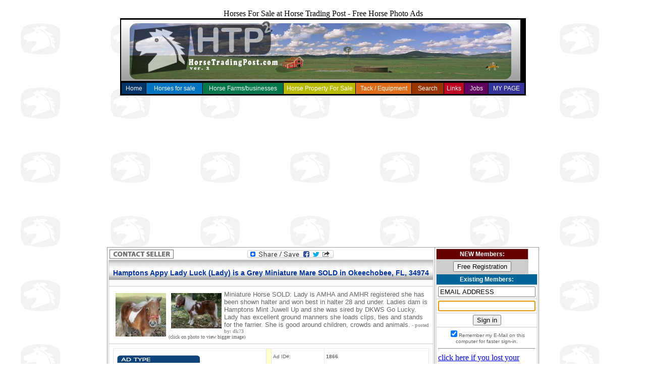

--- FILE ---
content_type: text/html
request_url: https://htp2.com/horse-for-sale-ad.php?adnumber=1866
body_size: 28560
content:
<!DOCTYPE html PUBLIC "-//W3C//DTD XHTML 1.0 Transitional//EN" "http://www.w3.org/TR/xhtml1/DTD/xhtml1-transitional.dtd">
<html xmlns="http://www.w3.org/1999/xhtml" xml:lang="en" lang="en">
<head><META name="y_key" content="f386231f4e63c365">
<META name="verify-v1" content="urqdwwhftUDCkAnkZAJgv0MmuhTRpZG2zT+hyhOmnWk=" /> 
<meta http-equiv="Content-Type" content="text/html; charset=iso-8859-1" />
<title>Horses for sale: Hamptons Appy Lady Luck (Lady) is a Grey Miniature Mare SOLD in Okeechobee, FL, 34974</title>
<script src="SpryAssets/SpryValidationCheckbox.js" type="text/javascript"></script>
<link href="SpryAssets/SpryValidationCheckbox.css" rel="stylesheet" type="text/css">

<meta name="keywords" content = "Horses for sale: Hamptons Appy Lady Luck (Lady) is a Grey Miniature Mare SOLD in Okeechobee, FL, 34974">
 <meta name="description" content="Horses for sale, Horses for sale: Hamptons Appy Lady Luck (Lady) is a Grey Miniature Mare SOLD in Okeechobee, FL, 34974"> 


<script async src="https://pagead2.googlesyndication.com/pagead/js/adsbygoogle.js?client=ca-pub-2122268471973958"
     crossorigin="anonymous"></script>

<script>
var pathvalue;

thiscurrentpage = window.location.href;
therest = thiscurrentpage.lastIndexOf('/');
thiscurrentpage = thiscurrentpage.substr(therest,thiscurrentpage.length);



function goReloader(){
//alert(thiscurrentpage);

if((thiscurrentpage=='/horsenew2.php') & (horsead2!=null)){

f = document.horsead2;
if(f.photo1){
if((f.photo1)&&(f.photo2)&&(f.photo2!='undefined')){
if((f.photo1.value=='')&&(f.photo2.value!='')&&(f.photo3.value=='')){
f.photo1.value = f.photo2.value;
f.thumb1.value = f.thumb2.value;
f.photo2.value = '';
f.thumb2.value = '';
}}

if((f.photo3)&&(f.photo1)){
if((f.photo2.value=='')&&(f.photo3.value!='')){
f.photo2.value = f.photo3.value;
f.thumb2.value = f.thumb3.value;
f.photo3.value = '';
f.thumb3.value = '';
}}
if((f.photo2)&&(f.photo3)){
if((f.photo1.value=='')&&(f.photo3.value!='')&&(f.photo2.value!='')){
f.photo1.value = f.photo2.value;
f.thumb1.value = f.thumb2.value;
f.photo2.value = f.photo3.value;
f.thumb2.value = f.thumb3.value;
f.photo3.value = '';
f.thumb3.value = '';
}}

}
if(document.horsead2.completed2.value=='back'){MM_showHideLayers('Layer1','','show','Layer2','','hide')}
if(document.horsead2.imageloading.value=='yes'){document.horsead2.imageloading.value='no';document.horsead2.submit();}

}else {return false;}} 

</script>



<script>
function goLogin(){
 
 	f = document.loginform;
	if(f.email.value==''){alert('Please enter a valid email address as your username.');f.email.focus();} else {
	if(f.password.value==''){alert('Please enter your password !');f.password.focus();} else {
	if(!isEmail(f.email.value)){alert('That is not a valid email address. Please try again.');} else {
	f.submit();
	}}}
 
 }
 
 
 
function isEmail(str){
var regex = /^[-_.a-z0-9]+@(([-_a-z0-9]+\.)+(ad|ae|aero|af|ag|ai|al|am|an|ao|aq|ar|arpa|as|at|au|aw|az|ba|bb|bd|be|bf|bg|bh|bi|biz|bj|bm|bn|bo|br|bs|bt|bv|bw|by|bz|ca|cc|cd|cf|cg|ch|ci|ck|cl|cm|cn|co|com|coop|cr|cs|cu|cv|cx|cy|cz|de|dj|dk|dm|do|dz|ec|edu|ee|eg|eh|er|es|et|eu|fi|fj|fk|fm|fo|fr|ga|gb|gd|ge|gf|gh|gi|gl|gm|gn|gov|gp|gq|gr|gs|gt|gu|gw|gy|hk|hm|hn|hr|ht|hu|id|ie|il|in|info|int|io|iq|ir|is|it|jm|jo|jp|ke|kg|kh|ki|km|kn|kp|kr|kw|ky|kz|la|lb|lc|li|lk|lr|ls|lt|lu|lv|ly|ma|mc|md|mg|mh|mil|mk|ml|mm|mn|mo|mp|mq|mr|ms|mt|mu|museum|mv|mw|mx|my|mz|na|name|nc|ne|net|nf|ng|ni|nl|no|np|nr|nt|nu|nz|om|org|pa|pe|pf|pg|ph|pk|pl|pm|pn|pr|pro|ps|pt|pw|py|qa|re|ro|ru|rw|sa|sb|sc|sd|se|sg|sh|si|sj|sk|sl|sm|sn|so|sr|st|su|sv|sy|sz|tc|td|tf|tg|th|tj|tk|tm|tn|to|tp|tr|tt|tv|tw|tz|ua|ug|uk|um|us|uy|uz|va|vc|ve|vg|vi|vn|vu|wf|ws|ye|yt|yu|za|zm|zw)|(([0-9][0-9]?|[0-1][0-9][0-9]|[2][0-4][0-9]|[2][5][0-5])\.){3}([0-9][0-9]?|[0-1][0-9][0-9]|[2][0-4][0-9]|[2][5][0-5]))$/i;
return regex.test(str);
}

 </script>



<script type="text/javascript">
<!--
function toggleBox(szDivID, iState) // 1 visible, 0 hidden
{
    if(document.layers)	   //NN4+
    {
       document.layers[szDivID].visibility = iState ? "show" : "hide";
    }
    else if(document.getElementById)	  //gecko(NN6) + IE 5+
    {
        var obj = document.getElementById(szDivID);
        obj.style.visibility = iState ? "visible" : "hidden";
    }
    else if(document.all)	// IE 4
    {
        document.all[szDivID].style.visibility = iState ? "visible" : "hidden";
    }
}
// -->

</script>
<br />

 <link href="HTPstyles.css" rel="stylesheet" type="text/css" />
<meta name="google-site-verification" content="-K8-XYuobSYh1-uzdT45Ubxw0VNI-3fKsB952NkP5YU" /><script src="https://www.google-analytics.com/urchin.js" type="text/javascript">
</script>
<script type="text/javascript">
_uacct = "UA-875857-3";
urchinTracker();
</script></head>
 

<body bgcolor="#ffffff" background="images/htpBG.gif">
<CENTER>
<table width="800" border="0" align="center" cellpadding="0" cellspacing="2" bgcolor="#000000" summary="Buy Horses For Sale! Post free horse for sale or stud photo classified ads! Spotlight ads only $29.00 for 3 months!">
  <caption align="top">
  Horses For Sale at Horse Trading Post - Free Horse Photo Ads
  </caption>
  <tr>
    <td><a href="http://www.htp2.com/" tabindex="1" title="Free Horse for sale photo classified ads" accesskey="1"><img src="images/Horses-For-Sale.jpg" alt="Horses For Sale and Free Photo Classifieds ads" width="791" height="121" hspace="0" vspace="1" border="0" /></a></td>
  </tr>
  <tr>
    <td><table width="800" border="0" cellspacing="1" cellpadding="4">
        <tr>
          <td width="6%" bgcolor="#003366" class="NiceWhiteText"><div align="center"><a href="index.php" title="Horse related website links" class="NiceWhiteText"  accesskey="6" tabindex="6"> Home</a></div></td>
          <td width="14%" bgcolor="#0074C1" class="NiceWhiteText"><div align="center"><a href="horses-for-sale.php" title="Horses for sale" class="NiceWhiteText" accesskey="2" tabindex="2">Horses for sale</a></div></td>
          <td width="20%" bgcolor="#007849" class="NiceWhiteText"><div align="center"><a href="Horse-farm-business-directory.php" title="Horse Farms and Business Directory" class="NiceWhiteText" accesskey="3" tabindex="3">Horse Farms/businesses</a></div></td>
          <td width="18%" bgcolor="#B9B900" class="NiceWhiteText"><div align="center"><a href="Horse-Farm-Property-For-Sale.php" title="Horse Farm Property for Sale" class="NiceWhiteText">Horse Property For Sale</a></div></td>
          <td width="14%" bgcolor="#DE6B16" class="NiceWhiteText"><div align="center"><a href="Horse-tack-and-equipment-for-sale.php" title="Horse Tack and Equipment for Sale" class="NiceWhiteText" accesskey="5" tabindex="5">Tack / Equipment</a></div></td>
          <td width="8%" bgcolor="#993300" class="NiceWhiteText"><div align="center"><a href="Horses-for-sale-search.php" title="Horse related website links" class="NiceWhiteText" accesskey="6" tabindex="6"> Search</a></div></td>
          <td width="5%" bgcolor="#BF0222" class="NiceWhiteText"><div align="center"><a href="Horse-related-website-links.php" title="Horse related website links" class="NiceWhiteText" accesskey="6" tabindex="6"> Links</a></div></td>
          <td width="6%" bgcolor="#620062" class="NiceWhiteText"><div align="center"><a href="horse-related-job-postings.php" title="Your personlized account page" class="NiceWhiteText" accesskey="7" tabindex="7">Jobs</a></div></td>
          <td width="9%" bgcolor="#333399" class="NiceWhiteText"><div align="center"><a href="mypage.php" title="Your personlized account page" class="NiceWhiteText" accesskey="7" tabindex="7">MY PAGE</a></div></td>
        </tr>
      </table></td>
  </tr>
</table>
<TABLE border="0" align="center" width="800" cellpadding="2" cellspacing="1" bgcolor="#999999"><TR><TD height="1" bgcolor="#FFFFFF" valign="top">
<script>
	function goPhoto(value)
	{
		window.open('photoviewer.php?photo='+value,'Photo','width=750,height=600,left=0,top=0,scrollbars');
	}
	</script>
	<STYLE type="text/css">
<!--
.style1 {font-family: Verdana, Arial, Helvetica, sans-serif}
.style3 {
	font-family: Verdana, Arial, Helvetica, sans-serif;
	color: #666666;
	font-size: 10px;
}
.style4 {font-family: Verdana, Arial, Helvetica, sans-serif; color: #666666; font-size: 10px; font-weight: bold; }
.style5 {font-size: 10px}
.style6 {color: #666666}
.style7 {font-size: 10px; color: #666666; }
-->
    </STYLE>
<table border="0" cellpadding="0" cellspacng="0" width="100%"><tr>
<td>
<a href="javascript:alert('Please login with your username and password before you can contact a seller.
This help protect our buyers and sellers
from people who abuse the system, and spam emails.
Thank you!');"><img src="images/Tools-Contact-Horse-Seller.jpg" alt="Contact the owner of this Horse" width="127" height="18" border="0" /></a></td>
<td><a class="a2a_dd" href="http://www.addtoany.com/share_save?linkname=Horse%20Trading%20Post%202.0&amp;linkurl=https://htp2.com:443/horse-for-sale-ad.php?adnumber=1866"><img src="http://static.addtoany.com/buttons/share_save_171_16.png" width="171" height="16" border="0" alt="Share/Bookmark"/></a><script type="text/javascript">a2a_linkname="Horse Trading Post 2.0";a2a_linkurl="https://htp2.com:443/horse-for-sale-ad.php?adnumber=1866";</script><script type="text/javascript" src="http://static.addtoany.com/menu/page.js"></script></td></tr>
</table><TABLE width="100%"  border="0" cellspacing="1" cellpadding="8" bgcolor="#CCCCCC">
  <TR>
    <TD background="images/titlebg.gif"><font color="#003399" face="arial" size="3"><h1 style="font-size:14px; text-align:center; alignment-baseline:middle; text-wrap:none; white-space:nowrap">Hamptons Appy Lady Luck (Lady) is a Grey Miniature Mare SOLD in Okeechobee, FL, 34974</h1></TD>
  </TR>
  <TR>
    <TD bgcolor="#FFFFFF" align="left" valign="top"><IMG hspace="5" vspace="5" src="imagelibrary/res_1991_0_Hamptons_5229273.jpg" alt="Horse SOLD: Hamptons Appy Lady Luck (Lady)- Photo 1" align="left" onClick="goPhoto('1991_0_Hamptons_5229273.jpg');" style="cursor:hand"><IMG hspace="5" vspace="5" src="imagelibrary/res_1991_1_Hamptons_4732413.jpg" alt="Hamptons Appy Lady Luck (Lady)- Photo 2" align="left" onClick="goPhoto('1991_1_Hamptons_4732413.jpg');" style="cursor:hand"><font face="Verdana, Arial, Helvetica, sans-serif" color="#666666" size="2">Miniature Horse SOLD: Lady is AMHA and AMHR registered she has been shown halter and won best in halter 28 and under. Ladies dam is Hamptons Mint Juwell Up and she was sired by DKWS Go Lucky. Lady has excellent ground manners she loads clips, ties and stands for the farrier.  She is good around children, crowds and animals.<font face="verdana" size="1" color="#999999"><B>   -  posted by: dk73</B><BR><font face="verdana" size="1" color="#666666">(click on photo to view bigger image)</font>
	
	</TD>
  </TR>
  <TR>
    <TD bgcolor="#FFFFFF"><TABLE width="100%"  border="0" cellspacing="1" cellpadding="3" bgcolor="#E0ECF1">
  <TR class="style3">
    <TD colspan="2" bgcolor="#ffffff"><DIV align="left"><IMG src="images/tabsAdType.gif" width="170" height="25"></DIV></TD>
    <TD bgcolor="#FFFFCC"><DIV align="left"></DIV></TD>
    <TD bgcolor="#ffffff"><DIV align="left">Ad ID#: </DIV></TD>
    <TD bgcolor="#ffffff"><DIV align="left"><STRONG>1866</STRONG></DIV></TD>
  </TR>
  <TR class="style3">
    <TD bgcolor="#ffffff"><DIV align="left">This horse is: </DIV></TD>
    <TD bgcolor="#ffffff"><DIV align="left"><STRONG>SOLD</STRONG></DIV></TD>
    <TD bgcolor="#FFFFCC" width="2"><DIV align="left"></DIV></TD>
    <TD bgcolor="#ffffff"><DIV align="left"><SPAN class="style3">Date Posted: </SPAN></DIV></TD>
    <TD bgcolor="#ffffff"><DIV align="left"><STRONG><font size="1" face="verdana" color="#666666">Nov-05-2011</STRONG></DIV></TD>
  </TR>
    <TR class="style3">
    <TD bgcolor="#ffffff" colspan="2"><DIV align="left"><IMG src="images/tabsHorseLocation.gif"></DIV></TD>
    <TD bgcolor="#FFFFCC" width="2"><DIV align="left"></DIV></TD>
    <TD bgcolor="#ffffff" colspan="2"><DIV align="left"><IMG src="images/tabsHorseDescription.gif"></DIV></TD>
  </TR>
  <TR class="style3">
    <TD bgcolor="#ffffff"><DIV align="left">Country:</DIV></TD>
    <TD bgcolor="#ffffff"><DIV align="left"><STRONG>United States</STRONG></DIV></TD>
    <TD bgcolor="#FFFFCC" width="2"><DIV align="left"></DIV></TD>
    <TD bgcolor="#ffffff"><DIV align="left">Breed:</DIV></TD>
    <TD bgcolor="#ffffff"><DIV align="left"><STRONG>Miniature</STRONG></DIV></TD>
  </TR>
  <TR class="style3">
    <TD bgcolor="#ffffff"><DIV align="left">State/Province:</DIV></TD>
    <TD bgcolor="#ffffff"><DIV align="left"><STRONG>FL</STRONG></DIV></TD>
    <TD bgcolor="#FFFFCC" width="2"><DIV align="left"></DIV></TD>
    <TD bgcolor="#ffffff"><DIV align="left">Gender:</DIV></TD>
    <TD bgcolor="#ffffff"><DIV align="left"><STRONG>Mare</STRONG></DIV></TD>
  </TR>
  <TR class="style3">
    <TD bgcolor="#ffffff"><DIV align="left">City:</DIV></TD>
    <TD bgcolor="#ffffff"><DIV align="left"><STRONG>Okeechobee</STRONG></DIV></TD>
    <TD bgcolor="#FFFFCC" width="2"><DIV align="left"></DIV></TD>
    <TD bgcolor="#ffffff"><DIV align="left">Foal Date:</DIV></TD>
    <TD bgcolor="#ffffff"><DIV align="left"><STRONG>2005-02-14</STRONG></DIV></TD>
  </TR>
  <TR class="style3">
    <TD bgcolor="#ffffff"><DIV align="left">Zip/Post Code:</DIV></TD>
    <TD bgcolor="#ffffff"><DIV align="left"><STRONG>34974</STRONG></DIV></TD>
    <TD bgcolor="#FFFFCC" width="2"><DIV align="left"></DIV></TD>
    <TD bgcolor="#ffffff"><DIV align="left">Base Color: </DIV></TD>
    <TD bgcolor="#ffffff"><DIV align="left"><STRONG>Grey</STRONG></DIV></TD>
  </TR>
  <TR class="style3">
    <TD bgcolor="#ffffff"><DIV align="left"></DIV></TD>
    <TD bgcolor="#ffffff"><DIV align="left"></DIV></TD>
    <TD bgcolor="#FFFFCC" width="2"><DIV align="left"></DIV></TD>
    <TD bgcolor="#ffffff"><DIV align="left">Other Colors: </DIV></TD>
    <TD bgcolor="#ffffff"><DIV align="left"><STRONG>grey and white pintaloosa</STRONG></DIV></TD>
  </TR>
  <TR class="style3">
    <TD colspan="2" bgcolor="#ffffff"><DIV align="left"></DIV>      <DIV align="left"><IMG src="images/tabsHorseprice.gif" width="170" height="25"></DIV></TD>
    <TD bgcolor="#FFFFCC"><DIV align="left"></DIV></TD>
    <TD bgcolor="#ffffff"><DIV align="left">Weight:</DIV></TD>
    <TD bgcolor="#ffffff"><DIV align="left"><STRONG></STRONG></DIV></TD>
  </TR>
  <TR class="style3">
    <TD bgcolor="#ffffff"><DIV align="left">				This horse sold for:</DIV></TD>
    <TD bgcolor="#ffffff"><DIV align="left"><STRONG>$800.00 (USD)</STRONG></DIV></TD>
    <TD bgcolor="#FFFFCC"><DIV align="left"></DIV></TD>
    <TD bgcolor="#ffffff"><DIV align="left">Height:</DIV></TD>
    <TD bgcolor="#ffffff"><DIV align="left"><STRONG>27.5 inches</STRONG></DIV></TD>
  </TR>
  <TR class="style3">
    <TD bgcolor="#ffffff"><DIV align="left"></DIV></TD>
    <TD bgcolor="#ffffff"><DIV align="left"></DIV></TD>
    <TD bgcolor="#FFFFCC" width="2"><DIV align="left"></DIV></TD>
    <TD bgcolor="#ffffff"><DIV align="left"></DIV></TD>
    <TD bgcolor="#ffffff"><DIV align="left"></DIV></TD>
  </TR>
  <TR class="style3">
    <TD colspan="2" bgcolor="#ffffff"><DIV align="left"><IMG src="images/tabsRegistration.gif" width="170" height="25"></DIV></TD>
    <TD bgcolor="#FFFFCC"><DIV align="left"></DIV></TD>
    <TD colspan="2" bgcolor="#ffffff"><DIV align="left"><img src="images/tabsHorseDisciplines.gif" width="170" height="25" /></DIV>      <DIV align="left"></DIV></TD>
    </TR>
  <TR class="style3">
    <TD bgcolor="#F8F8E7"><DIV align="left">Assosiasion</DIV></TD>
    <TD bgcolor="#F8F8E7"><DIV align="left">Registration Number </DIV></TD>
    <TD bgcolor="#FFFFCC"><DIV align="left"></DIV></TD>
    <TD colspan="2" rowspan="2" bgcolor="#ffffff"><DIV align="left"><STRONG></STRONG></DIV>      <DIV align="left"></DIV>
      <DIV align="left"></DIV>      <DIV align="left"></DIV></TD>
    </TR>
  <TR class="style3">
    <TD bgcolor="#ffffff" class="style3"> <DIV align="left"><STRONG>AMHA     </STRONG></DIV> </TD>
    <TD bgcolor="#ffffff" class="style4"> <DIV align="left">A159064      <DIV align="left"></DIV>
      <DIV align="left"></DIV></TD>
    <TD bgcolor="#FFFFCC"><DIV align="left"></DIV></TD>
    </TR>
  <TR class="style3">
    <TD colspan="5" bgcolor="#ffffff"><div align="left"><img src="images/tabsPedigree.gif" width="170" height="25" /></div>
      <div align="center"></div>
      <DIV align="left"></DIV>      <DIV align="left"></DIV>      <DIV align="left"></DIV></TD>
    </TR>
  <TR class="style3">
    <TD colspan="2" bgcolor="#ffffff" valign="top"><table width="100%"  border="0" cellpadding="3" cellspacing="1" bgcolor="#DDEAF0">
      <tr bgcolor="#006699">
        <td colspan="3" class="style3"><div align="center" style="color: #FFFFFF; font-weight: bold; font-family: Verdana, Arial, Helvetica, sans-serif; font-size: 10px">SIRE:</div></td>
      </tr>
      <tr>
        <td width="28%" class="style3 style5 style6">&nbsp;</td>
        <td width="28%" class="style3">&nbsp;</td>
        <td width="44%" bgcolor="#FFFFCC" class="style3"><span class="style7"></span></td>
      </tr>
      <tr>
        <td class="style3">&nbsp;</td>
        <td bgcolor="#FFFFCC" class="style3"><span class="style7"></span></td>
        <td class="style3">&nbsp;</td>
      </tr>
      <tr>
        <td class="style3">&nbsp;</td>
        <td class="style3">&nbsp;</td>
        <td bgcolor="#FFFFCC" class="style3"><span class="style7"></span></td>
      </tr>
      <tr>
        <td bgcolor="#FFFFCC" class="style3"><span class="style7"></span></td>
        <td class="style3">&nbsp;</td>
        <td class="style3">&nbsp;</td>
      </tr>
      <tr>
        <td class="style3">&nbsp;</td>
        <td class="style3">&nbsp;</td>
        <td bgcolor="#FFFFCC" class="style3"><span class="style7"></span></td>
      </tr>
      <tr>
        <td class="style3">&nbsp;</td>
        <td bgcolor="#FFFFCC" class="style3"><span class="style7"></span></td>
        <td class="style3">&nbsp;</td>
      </tr>
      <tr>
        <td class="style3">&nbsp;</td>
        <td class="style3">&nbsp;</td>
        <td bgcolor="#FFFFCC" class="style3"><span class="style7"></span></td>
      </tr>
    </table></TD>
    <TD bgcolor="#FFFFCC">&nbsp;</TD>
    <TD colspan="2" bgcolor="#ffffff" valign="top"><table width="100%"  border="0" cellpadding="3" cellspacing="1" bordercolor="#ECE9D8" bgcolor="#DDEAF0">
      <tr bgcolor="#006699">
        <td colspan="3"><div align="center" style="color: #FFFFFF; font-family: Verdana, Arial, Helvetica, sans-serif; font-size: 10px"><strong>DAM:</strong></div></td>
      </tr>
      <tr>
        <td width="26%">&nbsp;</td>
        <td width="26%">&nbsp;</td>
        <td width="48%" bgcolor="#FFFFCC"></td>
      </tr>
      <tr>
        <td>&nbsp;</td>
        <td bgcolor="#FFFFCC"></td>
        <td>&nbsp;</td>
      </tr>
      <tr>
        <td>&nbsp;</td>
        <td>&nbsp;</td>
        <td bgcolor="#FFFFCC"></td>
      </tr>
      <tr>
        <td bgcolor="#FFFFCC"></td>
        <td>&nbsp;</td>
        <td>&nbsp;</td>
      </tr>
      <tr>
        <td>&nbsp;</td>
        <td>&nbsp;</td>
        <td bgcolor="#FFFFCC"></td>
      </tr>
      <tr>
        <td>&nbsp;</td>
        <td bgcolor="#FFFFCC"></td>
        <td>&nbsp;</td>
      </tr>
      <tr>
        <td>&nbsp;</td>
        <td>&nbsp;</td>
        <td bgcolor="#FFFFCC"></td>
      </tr>
    </table></TD>
    </TR>
  <TR class="style3">
    <TD bgcolor="#ffffff"><DIV align="left"></DIV></TD>
    <TD bgcolor="#ffffff"><DIV align="left"></DIV></TD>
    <TD bgcolor="#FFFFCC"><DIV align="left"></DIV></TD>
    <TD bgcolor="#ffffff"><DIV align="left"></DIV></TD>
    <TD bgcolor="#ffffff"><DIV align="left"></DIV></TD>
  </TR>
</TABLE>
</TD>
  </TR>
  <TR>
    <TD bgcolor="#FFFFFF">
	<table border="0" cellpadding="0" cellspacng="0" width="100%"><tr>
<td>
<a href="javascript:alert('Please login with your username and password before you can contact a seller.
This help protect our buyers and sellers
from people who abuse the system, and spam emails.
Thank you!');"><img src="images/Tools-Contact-Horse-Seller.jpg" alt="Contact the owner of this Horse" width="127" height="18" border="0" /></a></td>
<td><a class="a2a_dd" href="http://www.addtoany.com/share_save?linkname=Horse%20Trading%20Post%202.0&amp;linkurl=https://htp2.com:443/horse-for-sale-ad.php?adnumber=1866"><img src="http://static.addtoany.com/buttons/share_save_171_16.png" width="171" height="16" border="0" alt="Share/Bookmark"/></a><script type="text/javascript">a2a_linkname="Horse Trading Post 2.0";a2a_linkurl="https://htp2.com:443/horse-for-sale-ad.php?adnumber=1866";</script><script type="text/javascript" src="http://static.addtoany.com/menu/page.js"></script></td></tr>
</table>	</TD>
  </TR>
  <tr><td bgcolor="#FFFFFF" class="timevalue">
   This ad has been viewed 3581 times since Nov-05-2011
 
  </td></tr>
</TABLE>

</td><td bgcolor="#FFFFFF" width="150" valign="top">
<SCRIPT>
function goLogin(){
f = document.loginform;
if(f.email.value==''){ alert('Please enter your email address as your username to login!');} else {
if(f.password.value==''){ alert('Please enter your password to login!');} else { 

f.submit();

}
}

}


function EnterKeyGo(){
//if (!e) {e = window.event;} // fix IE

e = window.event;
if(window.event.keyCode == 13){goLogin();}
}

</SCRIPT>
<style type="text/css">
<!--
.style1 {font-size: 12px}
.LinkToUs {
	font-size: 12px;
	font-family: Arial, Helvetica, sans-serif;
	color: #FF0000;
}
.style2 {font-family: Arial, Helvetica, sans-serif}
-->
</style>

<link href="HTPstyles.css" rel="stylesheet" type="text/css" />
<TABLE width="183" border="0" cellpadding="3" cellspacing="1" bgcolor="#CCCCCC">
<TR>
     <TD width="175" bgcolor="#660000"><DIV align="center"><SPAN class="style8">NEW Members:</SPAN></DIV></TD>
  </TR>
   <TR>
     <TD><DIV align="center">
       <INPUT type="button" name="Button" value="Free Registration" onClick="window.location='registration-note.php';">
     </DIV></TD>
   </TR>
</TABLE>
<FORM name="loginform" action="login.php" method="post"> <TABLE width="186" border="0" cellpadding="3" cellspacing="1" bgcolor="#CCCCCC">
   <TR bgcolor="#006699">
     <TD><DIV align="center"><SPAN class="style8">Existing Members: </SPAN></DIV></TD>
   </TR>
   <TR bgcolor="#FFFFFF">
     <TD width="178"><div align="center"><SPAN class="style1">
       <INPUT name="email" type="text" id="email" value="EMAIL ADDRESS" size="22" onfocus="this.value='';" onkeydown="EnterKeyGo();">
     </SPAN></div></TD>
   </TR>
   <TR bgcolor="#FFFFFF">
     <TD><div align="center"><SPAN class="style1">
       <INPUT name="password" type="password" id="password" size="22" onkeydown="EnterKeyGo();">
     </SPAN></div></TD>
   </TR>
   <TR bgcolor="#FFFFFF">
     <TD><DIV align="center"><SPAN class="style1">
	 <input type="hidden" name="pagefrom" value="loginpage">
       <INPUT type="button" name="Button" value="Sign in" onClick="goLogin();">
     </SPAN></DIV></TD>
   </TR>
      <TR bgcolor="#FFFFFF">
     <TD><DIV align="center"><SPAN class="style10">
       <INPUT name="rememberme" type="checkbox" value="yes" checked>Remember my E-Mail on this computer for faster sign-in.
     </SPAN></DIV><hr> <a href="lostpassword.php">click here if you lost your password</a></TD>
   </TR>
 </TABLE>
</FORM>
 
 <script>
 
 if(document.loginform.email.value==""){document.loginform.email.focus();} else {document.loginform.password.focus();}
 </script>


  
<p> 
    
   <BR><table width="185" cellpadding="3" cellspacing="1" bgcolor="#666666" align="center"><tr><td bgcolor="#FFFFFF">
<P>
<h3 align="left" class="h1">Why HTP2.com?</h3>
<p align="left" class="style1 style2">This horse classifieds and community site is the safest one to use on the web! We never share your true identity or contact information with anybody. Buyers and sellers can communicate with the on-line messaging sytem! When a buyer is interrested in one of your ads, they will be able to leave you a message on the website. You will then get notified from the website that there is a new message waiting for you, and after you login, you can reply to the buyer's questions. Once you trust the buyer is a ligitimate buyer, you can share the information you feel comfortable with. It is safe, easy to use, and therefore one of the fasters growing horse sites among buyers and sellers alike.</p></td></tr>
</table>
  
  <BR>
  
    <br>
   <table border="0" align="center" width="185"><tr><td width="100%" align="center"> <A href="javascript:alert('Please login first, so the we know who to give the points to! :-) ')">
    
    <img border="0" src="images/free-horse-for-sale-spotlight-ad.jpg" alt="Get your Free Horse for sale Spotlight ad" align="absmiddle" /></A><BR></td></tr></table>




    <BR>
    <center>
  
  </p>
</p>
</TD></TR></TABLE>
<STYLE type="text/css">
<!--
.style1 {color: #000066}

A:link.submenu {
	font-family: Verdana, Arial, Helvetica, sans-serif;
	font-size: 12px;
	font-weight: bold;
	color: #FFFFFF;
	background-color: #006633;
	width: 120px;
}
A:visited.submenu {
	font-family: Verdana, Arial, Helvetica, sans-serif;
	font-size: 12px;
	font-weight: bold;
	color: #FFFFFF;
	background-color: #006633;
	width: 120px;
}
A:hover.submenu {
	font-family: Verdana, Arial, Helvetica, sans-serif;
	font-size: 12px;
	font-weight: bold;
	color:#00CC00;
	background-color:#003300;
	width: 125px;
	speak:normal;
}

-->
</STYLE>

<link href="/mypage.css" rel="stylesheet" type="text/css" />
<DIV align="center">
<TABLE bgcolor="#000000" cellpadding="3" cellspacing="1">
    <tr>
    <td><table width="800" border="0" cellspacing="1" cellpadding="4">
        <tr>
          <td width="6%" bgcolor="#003366" class="NiceWhiteText"><div align="center"><a href="index.php" title="Horse related website links" class="NiceWhiteText"  accesskey="6" tabindex="6"> Home</a></div></td>
          <td width="14%" bgcolor="#0074C1" class="NiceWhiteText"><div align="center"><a href="horses-for-sale.php" title="Horses for sale" class="NiceWhiteText" accesskey="2" tabindex="2">Horses for sale</a></div></td>
          <td width="23%" bgcolor="#007849" class="NiceWhiteText"><div align="center"><a href="Horse-farm-business-directory.php" title="Horse Farms and Business Directory" class="NiceWhiteText" accesskey="3" tabindex="3">Horses business directory</a></div></td>
          <td width="14%" bgcolor="#B9B900" class="NiceWhiteText"><div align="center"><a href="Horse-Farm-Property-For-Sale.php" title="Horse Farm Property for Sale" class="NiceWhiteText">Horse Property</a></div></td>
          <td width="15%" bgcolor="#DE6B16" class="NiceWhiteText"><div align="center"><a href="Horse-tack-and-equipment-for-sale.php" title="Horse Tack and Equipment for Sale" class="NiceWhiteText" accesskey="5" tabindex="5">Tack / Equipment</a></div></td>
          <td width="8%" bgcolor="#993300" class="NiceWhiteText"><div align="center"><a href="Horses-for-sale-search.php" title="Horse related website links" class="NiceWhiteText" accesskey="6" tabindex="6"> Search</a></div></td>
          <td width="5%" bgcolor="#BF0222" class="NiceWhiteText"><div align="center"><a href="Horse-related-website-links.php" title="Horse related website links" class="NiceWhiteText" accesskey="6" tabindex="6"> Links</a></div></td>
          <td width="6%" bgcolor="#620062" class="NiceWhiteText"><div align="center"><a href="horse-related-job-postings.php" title="Your personlized account page" class="NiceWhiteText" accesskey="7" tabindex="7">Jobs</a></div></td>
          <td width="9%" bgcolor="#333399" class="NiceWhiteText"><div align="center"><a href="mypage.php" title="Your personlized account page" class="NiceWhiteText" accesskey="7" tabindex="7">MY PAGE</a></div></td>
        </tr>
      </table>
</td>
  </tr>
</table>
  <P class="style1"><span class="messagebody">&copy; 2025 Nieuw Solutions, LLC &nbsp;&nbsp;&nbsp;&nbsp;Website & Database
            design by  <a href="https://www.nieuw-solutions.com" target="_blank">Nieuw
            Solutions, LLC</A>&nbsp;</span>&nbsp;  </P>
</DIV>
<script type="text/javascript">
var gaJsHost = (("https:" == document.location.protocol) ? "https://ssl." : "https://www.");
document.write(unescape("%3Cscript src='" + gaJsHost + "google-analytics.com/ga.js' type='text/javascript'%3E%3C/script%3E"));
</script>
<script type="text/javascript">
try {
var pageTracker = _gat._getTracker("UA-7674417-1");
pageTracker._trackPageview();
} catch(err) {}</script>
</body></html>

--- FILE ---
content_type: text/html; charset=utf-8
request_url: https://www.google.com/recaptcha/api2/aframe
body_size: 267
content:
<!DOCTYPE HTML><html><head><meta http-equiv="content-type" content="text/html; charset=UTF-8"></head><body><script nonce="VWU-lhg6iXlfRBlL1yFSyQ">/** Anti-fraud and anti-abuse applications only. See google.com/recaptcha */ try{var clients={'sodar':'https://pagead2.googlesyndication.com/pagead/sodar?'};window.addEventListener("message",function(a){try{if(a.source===window.parent){var b=JSON.parse(a.data);var c=clients[b['id']];if(c){var d=document.createElement('img');d.src=c+b['params']+'&rc='+(localStorage.getItem("rc::a")?sessionStorage.getItem("rc::b"):"");window.document.body.appendChild(d);sessionStorage.setItem("rc::e",parseInt(sessionStorage.getItem("rc::e")||0)+1);localStorage.setItem("rc::h",'1765635131173');}}}catch(b){}});window.parent.postMessage("_grecaptcha_ready", "*");}catch(b){}</script></body></html>

--- FILE ---
content_type: text/css
request_url: https://htp2.com/HTPstyles.css
body_size: 4059
content:
.buttonType1 {
	font-family: Arial, Helvetica, sans-serif;
	font-size: 13px;
	font-style: normal;
	line-height: normal;
	font-weight: bold;
	text-transform: capitalize;
	color: #006699;
	background-color: #FFFFCC;
	width: 140px;
}


.timevalue {
	font-family: Verdana, Arial, Helvetica, sans-serif;
	font-size: 9px;
	font-style: normal;
	color: #666666;
	font-weight: normal;
}

.messagetabletext {
	font-family: Verdana, Arial, Helvetica, sans-serif;
	font-size: 10px;
	font-style: normal;
	color: #333333;
}

.messagetabletextBOLD {
	font-family: Verdana, Arial, Helvetica, sans-serif;
	font-size: 11px;
	font-style: normal;
	color: #333333;
	font-weight:bold;
}

.table {
border:none;
background-color:#CCCCCC;
}

.tablecellNEW{
background-color:#ABD8FC;
	font-family: Verdana, Arial, Helvetica, sans-serif;
	font-size: 10px;
	font-style: normal;
	color: #000099;
}



.tablecellREAD{
background-color:#D3FAD1;
	font-family: Verdana, Arial, Helvetica, sans-serif;
	font-size: 10px;
	font-style: normal;
	color: #006600;
}



.tablecellREPLIED{
background-color:#FFFFCC;
	font-family: Verdana, Arial, Helvetica, sans-serif;
	font-size: 10px;
	font-style: normal;
	color: #996600;
}


.messagetableheaders {
	font-family: Arial, Helvetica, sans-serif;
	font-size: 12px;
	font-style: normal;
	font-weight: bold;
	color: #CDDFFE;
	background-color: #006699;
}



.messagetableheaders2 {
	font-family: Arial, Helvetica, sans-serif;
	font-size: 12px;
	font-style: normal;
	font-weight: bold;
	color: #50618D;
	background-color: #D1D7E4;
}

.messagetableheaders3 {
	font-family: Arial, Helvetica, sans-serif;
	font-size: 12px;
	font-style: normal;
	font-weight: bold;
	color: #ffffff;
	background-color: #50618D;
}

.messagetableheaders4 {
	font-family: Arial, Helvetica, sans-serif;
	font-size: 12px;
	font-style: normal;
	font-weight: bold;
	color: #FFFFFF;
	background-color: #660000;
}


.messagebody {
	font-family: Arial, Helvetica, sans-serif;
	font-size: 12px;
	font-style: normal;
	line-height: 15pt;
	font-weight: normal;
	color: #333333;
}
.PageHeader {
	font-family: Verdana, Arial, Helvetica, sans-serif;
	font-size: 14px;
	font-style: normal;
	font-weight: normal;
	color: #003366;
	background-color: #DDE7F9;
	margin: 5;
	padding: 12;
	width: 100%;	
}

.h1 {

	font-family: Verdana, Arial, Helvetica, sans-serif;
	font-size: 14px;
	font-style: normal;
	font-weight: normal;
	color: #003366;
	background-color: #DDE7F9;
	margin: 5;
	padding: 12;
	width: 100%;
}
.maintable {
	font-family: Verdana, Arial, Helvetica, sans-serif;
	font-size: 10px;
	font-style: normal;
	color: #006699;
	background-color: #FFFFCC;
}

body {
	margin-left: 0px;
	margin-top: 0px;
	margin-right: 0px;
	margin-bottom: 0px;
}
-->

.resultstableTD {
font-family:Arial, Helvetica, sans-serif; color:#006699; font-size:12px;
}

.resultstableTR1 {background-color:#F4F4F4;
}

.resultstableTR2 {background-color:#EEF2FD;
}

.demo  {color:#000033; background-color:#cccccc; layer-background-color:#cccccc;
        position:absolute; top:400px; left:400px; width:200px; height:100px;
        z-index:99;  visibility:visible;}

.style1 {color: #666666}
.style6 {
	color: #666666;
	font-weight: bold;
	font-family: Arial, Helvetica, sans-serif;
	font-size: 12px;
}
.style8 {
	color: #FFFFFF;
	font-weight: bold;
	font-family: Arial, Helvetica, sans-serif;
	font-size: 12px;
}
.style10 {
	color: #666666;
	font-size: 10px;
	font-family: Arial, Helvetica, sans-serif;
}
.style13 {
	color: #000066;
	font-family: Arial, Helvetica, sans-serif;
}
.style14 {font-size: 12px}
.style15 {font-family: Arial, Helvetica, sans-serif}
.style16 {color: #FFFFFF}
.style17 {font-size: 14px}
.style18 {
	color: #000033
}
.NiceWhiteText {
	font-family: Arial, Helvetica, sans-serif;
	font-size: 12px;
	font-style: normal;
	font-weight: 500;
	color: #FFFFFF;
	text-decoration: none;
	letter-spacing: normal;
	word-spacing: normal;
}

#divLoadCont{position:absolute; width:100%; height:98%; top:0; left:0; background-color:white; layer-background-color:white; font-family:arial,helvetica; z-index:100}


--- FILE ---
content_type: text/css
request_url: https://htp2.com/mypage.css
body_size: 2239
content:
.timevalue {
	font-family: Verdana, Arial, Helvetica, sans-serif;
	font-size: 9px;
	font-style: normal;
	color: #666666;
	font-weight: normal;
}

.messagetabletext {
	font-family: Verdana, Arial, Helvetica, sans-serif;
	font-size: 10px;
	font-style: normal;
	color: #333333;
}

.messagetabletextBOLD {
	font-family: Verdana, Arial, Helvetica, sans-serif;
	font-size: 11px;
	font-style: normal;
	color: #333333;
	font-weight:bold;
}

.table {
border:none;
background-color:#CCCCCC;
}

.tablecellNEW{
background-color:#ABD8FC;
	font-family: Verdana, Arial, Helvetica, sans-serif;
	font-size: 10px;
	font-style: normal;
	color: #000099;
}



.tablecellREAD{
background-color:#D3FAD1;
	font-family: Verdana, Arial, Helvetica, sans-serif;
	font-size: 10px;
	font-style: normal;
	color: #006600;
}



.tablecellREPLIED{
background-color:#FFFFCC;
	font-family: Verdana, Arial, Helvetica, sans-serif;
	font-size: 10px;
	font-style: normal;
	color: #996600;
}


.messagetableheaders {
	font-family: Arial, Helvetica, sans-serif;
	font-size: 12px;
	font-style: normal;
	font-weight: bold;
	color: #CDDFFE;
	background-color: #006699;
}



.messagetableheaders2 {
	font-family: Arial, Helvetica, sans-serif;
	font-size: 12px;
	font-style: normal;
	font-weight: bold;
	color: #50618D;
	background-color: #D1D7E4;
}

.messagetableheaders3 {
	font-family: Arial, Helvetica, sans-serif;
	font-size: 12px;
	font-style: normal;
	font-weight: bold;
	color: #ffffff;
	background-color: #50618D;
}

.messagetableheaders4 {
	font-family: Arial, Helvetica, sans-serif;
	font-size: 12px;
	font-style: normal;
	font-weight: bold;
	color: #FFFFFF;
	background-color: #660000;
}


.messagebody {
	font-family: Arial, Helvetica, sans-serif;
	font-size: 12px;
	font-style: normal;
	line-height: 15pt;
	font-weight: normal;
	color: #333333;
}
.PageHeader {
	font-family: Verdana, Arial, Helvetica, sans-serif;
	font-size: 14px;
	font-style: normal;
	font-weight: normal;
	color: #003366;
	background-color: #DDE7F9;
	margin: 5;
	padding: 12;
	width: 100%;	
}

.h1 {

	font-family: Verdana, Arial, Helvetica, sans-serif;
	font-size: 14px;
	font-style: normal;
	font-weight: normal;
	color: #003366;
	background-color: #DDE7F9;
	margin: 5;
	padding: 12;
	width: 100%;
}


--- FILE ---
content_type: application/javascript
request_url: https://htp2.com/SpryAssets/SpryValidationCheckbox.js
body_size: 15250
content:
/* SpryValidationCheckbox.js - Revision: Spry Preview Release 1.4 */

// Copyright (c) 2006. Adobe Systems Incorporated.
// All rights reserved.
//
// Redistribution and use in source and binary forms, with or without
// modification, are permitted provided that the following conditions are met:
//
//   * Redistributions of source code must retain the above copyright notice,
//     this list of conditions and the following disclaimer.
//   * Redistributions in binary form must reproduce the above copyright notice,
//     this list of conditions and the following disclaimer in the documentation
//     and/or other materials provided with the distribution.
//   * Neither the name of Adobe Systems Incorporated nor the names of its
//     contributors may be used to endorse or promote products derived from this
//     software without specific prior written permission.
//
// THIS SOFTWARE IS PROVIDED BY THE COPYRIGHT HOLDERS AND CONTRIBUTORS "AS IS"
// AND ANY EXPRESS OR IMPLIED WARRANTIES, INCLUDING, BUT NOT LIMITED TO, THE
// IMPLIED WARRANTIES OF MERCHANTABILITY AND FITNESS FOR A PARTICULAR PURPOSE
// ARE DISCLAIMED. IN NO EVENT SHALL THE COPYRIGHT OWNER OR CONTRIBUTORS BE
// LIABLE FOR ANY DIRECT, INDIRECT, INCIDENTAL, SPECIAL, EXEMPLARY, OR
// CONSEQUENTIAL DAMAGES (INCLUDING, BUT NOT LIMITED TO, PROCUREMENT OF
// SUBSTITUTE GOODS OR SERVICES; LOSS OF USE, DATA, OR PROFITS; OR BUSINESS
// INTERRUPTION) HOWEVER CAUSED AND ON ANY THEORY OF LIABILITY, WHETHER IN
// CONTRACT, STRICT LIABILITY, OR TORT (INCLUDING NEGLIGENCE OR OTHERWISE)
// ARISING IN ANY WAY OUT OF THE USE OF THIS SOFTWARE, EVEN IF ADVISED OF THE
// POSSIBILITY OF SUCH DAMAGE.

var Spry;
if (!Spry) Spry = {};
if (!Spry.Widget) Spry.Widget = {};

Spry.Widget.ValidationCheckbox = function(element, opts)
{
	this.init(element);
	
	Spry.Widget.Utils.setOptions(this, opts);

	// set validateOn flags
	var validateOn = ['submit'].concat(this.validateOn || []);
	validateOn = validateOn.join(",");
	this.validateOn = 0 | (validateOn.indexOf('submit') != -1 ? Spry.Widget.ValidationCheckbox.ONSUBMIT : 0);
	this.validateOn = this.validateOn | (validateOn.indexOf('blur') != -1 ? Spry.Widget.ValidationCheckbox.ONBLUR : 0);
	this.validateOn = this.validateOn | (validateOn.indexOf('change') != -1 ? Spry.Widget.ValidationCheckbox.ONCHANGE : 0);
	
	// sanity checks
	if (!isNaN(this.minSelections)) {
		this.minSelections = (this.minSelections > 0)? parseInt(this.minSelections, 10): null;
	}
	if (!isNaN(this.maxSelections)) {
		this.maxSelections = (this.maxSelections > 0)? parseInt(this.maxSelections, 10): null;
	}

	// Unfortunately in some browsers like Safari, the Stylesheets our
	// page depends on may not have been loaded at the time we are called.
	// This means we have to defer attaching our behaviors until after the
	// onload event fires, since some of our behaviors rely on dimensions
	// specified in the CSS.

	if (Spry.Widget.ValidationCheckbox.onloadDidFire)
		this.attachBehaviors();
	else 
		Spry.Widget.ValidationCheckbox.loadQueue.push(this);
};

Spry.Widget.ValidationCheckbox.ONCHANGE = 1;
Spry.Widget.ValidationCheckbox.ONBLUR = 2;
Spry.Widget.ValidationCheckbox.ONSUBMIT = 4;

Spry.Widget.ValidationCheckbox.prototype.init = function(element)
{
	this.element = this.getElement(element);
	this.checkboxElements = null;
	this.form = null;
	this.event_handlers = [];
	
	 // this.element can be either the container (<span>)
	 // or the <input type="checkbox"> element, when no error messages are used.
	this.hasFocus = false;
	this.requiredClass = "checkboxRequiredState";
	this.minSelectionsClass = "checkboxMinSelectionsState";
	this.maxSelectionsClass = "checkboxMaxSelectionsState";
	this.focusClass = "checkboxFocusState";
	this.validClass = "checkboxValidState";
	
	this.isRequired = true;
	
	this.minSelections = null;
	this.maxSelections = null;
	
	this.validateOn = ["submit"];  // change, submit (blur ?)
};

Spry.Widget.ValidationCheckbox.prototype.destroy = function() {
	for (var i=0; i<this.event_handlers.length; i++) {
		Spry.Widget.Utils.removeEventListener(this.event_handlers[i][0], this.event_handlers[i][1], this.event_handlers[i][2], false);
	}
	try { delete this.element; } catch(err) {}
	for(var i=0; i<this.checkboxElements.length; i++) {
		try { delete this.checkboxElements[i];} catch(err) {}
	}
	try { delete this.checkboxElements; } catch(err) {}
	try { delete this.form; } catch(err) {}
	try { delete this.event_handlers; } catch(err) {}

	var q = Spry.Widget.Form.onSubmitWidgetQueue;
	var qlen = q.length;
	for (var i = 0; i < qlen; i++) {
		if (q[i] == this) {
			q.splice(i, 1);
			break;
		}
	}
};

Spry.Widget.ValidationCheckbox.onloadDidFire = false;
Spry.Widget.ValidationCheckbox.loadQueue = [];

Spry.Widget.ValidationCheckbox.prototype.getElement = function(ele)
{
	if (ele && typeof ele == "string")
		return document.getElementById(ele);
	return ele;
};

Spry.Widget.ValidationCheckbox.processLoadQueue = function(handler)
{
	Spry.Widget.ValidationCheckbox.onloadDidFire = true;
	var q = Spry.Widget.ValidationCheckbox.loadQueue;
	var qlen = q.length;
	for (var i = 0; i < qlen; i++)
		q[i].attachBehaviors();
};

Spry.Widget.ValidationCheckbox.addLoadListener = function(handler)
{
	if (typeof window.addEventListener != 'undefined')
		window.addEventListener('load', handler, false);
	else if (typeof document.addEventListener != 'undefined')
		document.addEventListener('load', handler, false);
	else if (typeof window.attachEvent != 'undefined')
		window.attachEvent('onload', handler);
};

Spry.Widget.ValidationCheckbox.addLoadListener(Spry.Widget.ValidationCheckbox.processLoadQueue);
Spry.Widget.ValidationCheckbox.addLoadListener(function(){
	Spry.Widget.Utils.addEventListener(window, "unload", Spry.Widget.Form.destroyAll, false);
});

Spry.Widget.ValidationCheckbox.prototype.attachBehaviors = function()
{
	// find the INPUT type="checkbox" element(s) inside current container
	if (this.element.nodeName == "INPUT") {
		this.checkboxElements = [this.element];
	} else {
		this.checkboxElements = this.getCheckboxes();
	}
	if (this.checkboxElements) {
		var self = this;
		this.event_handlers = [];

		var qlen = this.checkboxElements.length;
		for (var i = 0; i < qlen; i++) {
			// focus
			this.event_handlers.push([this.checkboxElements[i], "focus", function(e) { return self.onFocus(e); }]);
			// blur
			this.event_handlers.push([this.checkboxElements[i], "blur", function(e) { return self.onBlur(e); }]);
			// add click instead of onChange
			if (this.validateOn & Spry.Widget.ValidationCheckbox.ONCHANGE) {
				this.event_handlers.push([this.checkboxElements[i], "click", function(e) { return self.onClick(e); }]);
			}
		}

		for (var i=0; i<this.event_handlers.length; i++) {
			Spry.Widget.Utils.addEventListener(this.event_handlers[i][0], this.event_handlers[i][1], this.event_handlers[i][2], false);
		}

		// submit
		this.form = Spry.Widget.Utils.getFirstParentWithNodeName(this.element, "FORM");
		if (this.form) {
			// if no "onSubmit" handler has been attached to the current form, attach one
			if (!this.form.attachedSubmitHandler && !this.form.onsubmit) {
				this.form.onsubmit = function(e) { e = e || event; return Spry.Widget.Form.onSubmit(e, e.srcElement || e.currentTarget) };
				this.form.attachedSubmitHandler = true;                 
			}
			if (!this.form.attachedResetHandler) {
				Spry.Widget.Utils.addEventListener(this.form, "reset", function(e) { e = e || event; return Spry.Widget.Form.onReset(e, e.srcElement || e.currentTarget) }, false);
				this.form.attachedResetHandler = true;                 
			}
			// add the currrent widget to the "onSubmit" check queue;
			Spry.Widget.Form.onSubmitWidgetQueue.push(this);
		}
	}
	
};

Spry.Widget.ValidationCheckbox.prototype.getCheckboxes = function() {
	var arrCheckboxes;
	var elements  = this.element.getElementsByTagName("INPUT");
	if (elements.length) {
		arrCheckboxes = [];
		var qlen = elements.length;
		for (var i = 0; i < qlen; i++) {
			if (elements[i].type == "checkbox") {
				arrCheckboxes.push(elements[i]);
			}
		}
		return arrCheckboxes;
	}
	return null;
}

Spry.Widget.ValidationCheckbox.prototype.addClassName = function(ele, className)
{
	if (!ele || !className || (ele.className && ele.className.search(new RegExp("\\b" + className + "\\b")) != -1))
		return;
	ele.className += (ele.className ? " " : "") + className;
};

Spry.Widget.ValidationCheckbox.prototype.removeClassName = function(ele, className)
{
	if (!ele || !className || (ele.className && ele.className.search(new RegExp("\\b" + className + "\\b")) == -1))
		return;
	ele.className = ele.className.replace(new RegExp("\\s*\\b" + className + "\\b", "g"), "");
};



Spry.Widget.ValidationCheckbox.prototype.onFocus = function(e)
{
	var eventCheckbox = (e.srcElement != null) ? e.srcElement : e.target;
 	if (eventCheckbox.disabled) return;
 	
	this.hasFocus = true;
	this.addClassName(this.element, this.focusClass);
};

Spry.Widget.ValidationCheckbox.prototype.onBlur = function(e)
{
	var eventCheckbox = (e.srcElement != null) ? e.srcElement : e.target;
	if (eventCheckbox.disabled) return;
	
	this.hasFocus = false;
	var doValidation = false;
	if (this.validateOn & Spry.Widget.ValidationCheckbox.ONBLUR)
		doValidation = true;
	if (doValidation)
		this.validate();
	this.removeClassName(this.element, this.focusClass);
	
};

Spry.Widget.ValidationCheckbox.prototype.onClick = function(e) {
	var eventCheckbox = (e.srcElement != null) ? e.srcElement : e.target;
	if (eventCheckbox.disabled) return;
	
	this.validate();
};

Spry.Widget.ValidationCheckbox.prototype.reset = function() {
	this.removeClassName(this.element, this.validClass);
	this.removeClassName(this.element, this.requiredClass);
	this.removeClassName(this.element, this.minSelectionsClass);
	this.removeClassName(this.element, this.maxSelectionsClass);
};

Spry.Widget.ValidationCheckbox.prototype.validate = function() {
	this.removeClassName(this.element, this.validClass);
	this.removeClassName(this.element, this.requiredClass);
	this.removeClassName(this.element, this.minSelectionsClass);
	this.removeClassName(this.element, this.maxSelectionsClass);

	var nochecked = 0;
	if (this.checkboxElements) {
		var qlen = this.checkboxElements.length;
		for (var i = 0; i < qlen; i++) {
			if (!this.checkboxElements[i].disabled && this.checkboxElements[i].checked) {
				nochecked++;
			}
		}
	}

	// check isRequired
	if (this.isRequired) {
		if (nochecked == 0) {
			this.addClassName(this.element, this.requiredClass);
			return false;
		}
	}
	if (this.minSelections) {
		if (this.minSelections > nochecked) {
			this.addClassName(this.element, this.minSelectionsClass);
			return false;
		}
	}
	if (this.maxSelections) {
		if (this.maxSelections < nochecked) {
			this.addClassName(this.element, this.maxSelectionsClass);
			return false;
		}
	}
	this.addClassName(this.element, this.validClass);
	return true;
}

Spry.Widget.ValidationCheckbox.prototype.isDisabled = function() {
	var ret = true;
	if (this.checkboxElements) {
		var qlen = this.checkboxElements.length;
		for (var i = 0; i < qlen; i++) {
			if (!this.checkboxElements[i].disabled) {
				ret = false;
				break;
			}
		}
	}
	return ret;
}

//////////////////////////////////////////////////////////////////////
//
// Spry.Widget.Form - common for all widgets
//
//////////////////////////////////////////////////////////////////////

if (!Spry.Widget.Form) Spry.Widget.Form = {};
if (!Spry.Widget.Form.onSubmitWidgetQueue) Spry.Widget.Form.onSubmitWidgetQueue = [];

if (!Spry.Widget.Form.validate) {
	Spry.Widget.Form.validate = function(vform) {
		var isValid = true;
		var isElementValid = true;
		var q = Spry.Widget.Form.onSubmitWidgetQueue;
		var qlen = q.length;
		for (var i = 0; i < qlen; i++) {
			if (!q[i].isDisabled() && q[i].form == vform) {
				isElementValid = q[i].validate();
				isValid = isElementValid && isValid;
			}
		}
		return isValid;
	}
};

if (!Spry.Widget.Form.onSubmit) {
	Spry.Widget.Form.onSubmit = function(e, form)
	{
		if (Spry.Widget.Form.validate(form) == false) {
			return false;
		}
		return true;
	};
};

if (!Spry.Widget.Form.onReset) {
	Spry.Widget.Form.onReset = function(e, vform)
	{
		var q = Spry.Widget.Form.onSubmitWidgetQueue;
		var qlen = q.length;
		for (var i = 0; i < qlen; i++) {
			if (!q[i].isDisabled() && q[i].form == vform && typeof(q[i].reset) == 'function') {
				q[i].reset();
			}
		}
		return true;
	};
};

if (!Spry.Widget.Form.destroy) {
	Spry.Widget.Form.destroy = function(form)
	{
		var q = Spry.Widget.Form.onSubmitWidgetQueue;
		for (var i = 0; i < Spry.Widget.Form.onSubmitWidgetQueue.length; i++) {
			if (q[i].form == form && typeof(q[i].destroy) == 'function') {
				q[i].destroy();
				i--;
			}
		}
	}
};

if (!Spry.Widget.Form.destroyAll) {
	Spry.Widget.Form.destroyAll = function()
	{
		var q = Spry.Widget.Form.onSubmitWidgetQueue;
		for (var i = 0; i < Spry.Widget.Form.onSubmitWidgetQueue.length; i++) {
			if (typeof(q[i].destroy) == 'function') {
				q[i].destroy();
				i--;
			}
		}
	}
};

//////////////////////////////////////////////////////////////////////
//
// Spry.Widget.Utils
//
//////////////////////////////////////////////////////////////////////

if (!Spry.Widget.Utils)	Spry.Widget.Utils = {};

Spry.Widget.Utils.setOptions = function(obj, optionsObj, ignoreUndefinedProps)
{
	if (!optionsObj)
		return;
	for (var optionName in optionsObj)
	{
		if (ignoreUndefinedProps && optionsObj[optionName] == undefined)
			continue;
		obj[optionName] = optionsObj[optionName];
	}
};


Spry.Widget.Utils.getFirstParentWithNodeName = function(node, nodeName)
{
	while (node.parentNode
			&& node.parentNode.nodeName.toLowerCase() != nodeName.toLowerCase()
			&& node.parentNode.nodeName != 'BODY') {
		node = node.parentNode;
	}

	if (node.parentNode && node.parentNode.nodeName.toLowerCase() == nodeName.toLowerCase()) {
		return node.parentNode;
	} else {
		return null;
	}
};

Spry.Widget.Utils.destroyWidgets = function (container)
{
	if (typeof container == 'string') {
		container = document.getElementById(container);
	}

	var q = Spry.Widget.Form.onSubmitWidgetQueue;
	for (var i = 0; i < Spry.Widget.Form.onSubmitWidgetQueue.length; i++) {
		if (typeof(q[i].destroy) == 'function' && Spry.Widget.Utils.contains(container, q[i].element)) {
			q[i].destroy();
			i--;
		}
	}
};

Spry.Widget.Utils.contains = function (who, what)
{
	if (typeof who.contains == 'object') {
		return what && who && (who == what || who.contains(what));
	} else {
		var el = what;
		while(el) {
			if (el == who) {
				return true;
			}
			el = el.parentNode;
		}
		return false;
	}
};

Spry.Widget.Utils.addEventListener = function(element, eventType, handler, capture)
{
	try
	{
		if (element.addEventListener)
			element.addEventListener(eventType, handler, capture);
		else if (element.attachEvent)
			element.attachEvent("on" + eventType, handler, capture);
	}
	catch (e) {}
};

Spry.Widget.Utils.removeEventListener = function(element, eventType, handler, capture)
{
	try
	{
		if (element.removeEventListener)
			element.removeEventListener(eventType, handler, capture);
		else if (element.detachEvent)
			element.detachEvent("on" + eventType, handler, capture);
	}
	catch (e) {}
};

